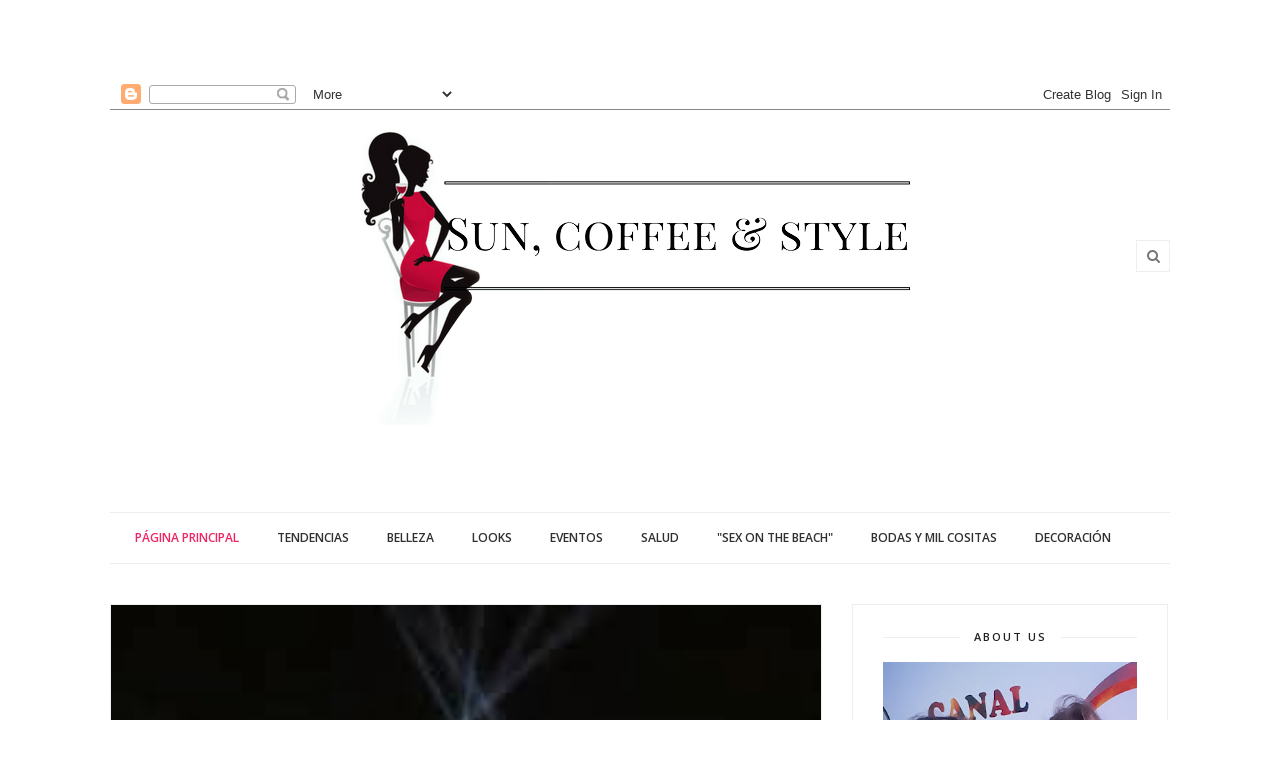

--- FILE ---
content_type: text/javascript; charset=UTF-8
request_url: https://suncoffeeandstyle.blogspot.com/feeds/posts/default?max-results=3&orderby=published&alt=json-in-script&callback=showrecentposts2
body_size: 11885
content:
// API callback
showrecentposts2({"version":"1.0","encoding":"UTF-8","feed":{"xmlns":"http://www.w3.org/2005/Atom","xmlns$openSearch":"http://a9.com/-/spec/opensearchrss/1.0/","xmlns$blogger":"http://schemas.google.com/blogger/2008","xmlns$georss":"http://www.georss.org/georss","xmlns$gd":"http://schemas.google.com/g/2005","xmlns$thr":"http://purl.org/syndication/thread/1.0","id":{"$t":"tag:blogger.com,1999:blog-3620153434477669759"},"updated":{"$t":"2025-10-30T19:57:48.496+01:00"},"category":[{"term":"looks"},{"term":"look"},{"term":"tendencias"},{"term":"outfit"},{"term":"Moda"},{"term":"verano"},{"term":"tendencia"},{"term":"Eventos"},{"term":"Zara"},{"term":"2015"},{"term":"Primark"},{"term":"2014"},{"term":"salud"},{"term":"outfits"},{"term":"Belleza"},{"term":"primavera"},{"term":"invierno"},{"term":"quienes somos"},{"term":"otoño"},{"term":"2013"},{"term":"streetstyle"},{"term":"tutorial"},{"term":"De compras..."},{"term":"nuestros looks"},{"term":"2016"},{"term":"maquillaje"},{"term":"Stradivarius"},{"term":"sorteos"},{"term":"nosotras"},{"term":"temático"},{"term":"bloggers"},{"term":"como somos"},{"term":"Navidad"},{"term":"consejos"},{"term":"colaboracion"},{"term":"cosmética"},{"term":"inspiración"},{"term":"kiabi"},{"term":"productos"},{"term":"celebrities"},{"term":"viajes"},{"term":"Mango"},{"term":"temporadaotoñoinvierno2016"},{"term":"tendencias primavera verano 2014"},{"term":"vacaciones"},{"term":"Bodas y mil cositas"},{"term":"Parfois"},{"term":"complementos"},{"term":"temporadaotoñoinvierno2015"},{"term":"piel"},{"term":"selección"},{"term":"temporada"},{"term":"vestido"},{"term":"Navy"},{"term":"Regalos"},{"term":"basicos"},{"term":"Rebajas"},{"term":"estilo de vida saludable"},{"term":"hábitos saludables"},{"term":"jeans"},{"term":"look casual"},{"term":"opinión"},{"term":"tendencias primavera verano 2015"},{"term":"accesorios"},{"term":"recomendaciones"},{"term":"tendencias otoño invierno 2015"},{"term":"#Existimos"},{"term":"Blanco"},{"term":"colores pastel"},{"term":"comida"},{"term":"temporadaprimaveraverano2015"},{"term":"Pull\u0026Bear"},{"term":"kiabi España"},{"term":"negro"},{"term":"rojo"},{"term":"bisutería"},{"term":"blogger"},{"term":"estilo"},{"term":"tips"},{"term":"zapatos"},{"term":"2017"},{"term":"Bershka"},{"term":"cabello"},{"term":"flores"},{"term":"fotografías de la semana"},{"term":"ideas"},{"term":"recomendación"},{"term":"temporadaprimaveraverano2017"},{"term":"Decoración"},{"term":"Mc Crae's"},{"term":"Nochevieja"},{"term":"Perlas de Bisutería"},{"term":"San Valentín"},{"term":"Sex on the beach"},{"term":"beneficios salud"},{"term":"cena"},{"term":"collar"},{"term":"complemento"},{"term":"estampado"},{"term":"fallas"},{"term":"propuestas"},{"term":"2012"},{"term":"Valencia Fashion Week"},{"term":"alfombra Roja"},{"term":"bodas"},{"term":"caprichos de estilo"},{"term":"colores flúor"},{"term":"ejercicio"},{"term":"empresa"},{"term":"encaje"},{"term":"especial navidad"},{"term":"faldas"},{"term":"h\u0026m"},{"term":"lencería"},{"term":"personal"},{"term":"snake print"},{"term":"trucos"},{"term":"Famosas"},{"term":"Lefties"},{"term":"Rollos de colores"},{"term":"Valencia"},{"term":"cuidados"},{"term":"fechas especiales"},{"term":"neon"},{"term":"proxima tendencia"},{"term":"reflexiones"},{"term":"temporadaprimaveraverano2016"},{"term":"tendencia otoño invierno 2015"},{"term":"total look"},{"term":"vestidos"},{"term":"amistad"},{"term":"barroco"},{"term":"botines"},{"term":"casual"},{"term":"collares zara"},{"term":"denim"},{"term":"diseños"},{"term":"evento"},{"term":"felicitación"},{"term":"joyas"},{"term":"primavera verano 2016"},{"term":"print floral"},{"term":"rosa"},{"term":"étnico"},{"term":"Como pez en el agua"},{"term":"DIY"},{"term":"Fashion Week"},{"term":"amor"},{"term":"ansiedad"},{"term":"azul"},{"term":"azul klein"},{"term":"baño"},{"term":"botas"},{"term":"comuniones"},{"term":"concurso"},{"term":"cuero"},{"term":"cuidado facial"},{"term":"gafas de sol"},{"term":"kiabi Valencia"},{"term":"lentejuelas"},{"term":"look militar"},{"term":"look para viajar"},{"term":"lujazo"},{"term":"mi stylo by Cris"},{"term":"nuestras fotos"},{"term":"playa"},{"term":"remedios de la abuela"},{"term":"sol"},{"term":"tendencia amarillo"},{"term":"tendencias otoño invierno 2016"},{"term":"trench"},{"term":"vida"},{"term":"white"},{"term":"Abrigos"},{"term":"Barcelona"},{"term":"Grandes diseñadores"},{"term":"Pepita Pulgarcita"},{"term":"Springfield"},{"term":"Suiteblanco"},{"term":"alimentación"},{"term":"años 90"},{"term":"beach"},{"term":"bienestar"},{"term":"capricho de plata"},{"term":"cremas"},{"term":"cuadros vichy"},{"term":"dieta"},{"term":"emprendedores"},{"term":"estampados"},{"term":"estilismo"},{"term":"fiesta"},{"term":"floral"},{"term":"ideas regalo"},{"term":"invitadas"},{"term":"kimono"},{"term":"look tartan"},{"term":"malta"},{"term":"nuestra experiencia"},{"term":"operación bikini"},{"term":"oscars"},{"term":"pantone"},{"term":"peinados"},{"term":"pura cosmética"},{"term":"rock"},{"term":"tachuelas"},{"term":"tacones"},{"term":"tartan"},{"term":"tendencias primavera verano 2017"},{"term":"tratamientos"},{"term":"viajar"},{"term":"Germaine de capuccini"},{"term":"Mala Mujer"},{"term":"Ohlala bijoux"},{"term":"Strdivarius"},{"term":"acontecimientos"},{"term":"addicted to"},{"term":"argimiro aguilar"},{"term":"bikini"},{"term":"black"},{"term":"black and white"},{"term":"blue"},{"term":"boda romantica"},{"term":"bufamanta"},{"term":"cenas y comidas de empresa de Navidad"},{"term":"chaqueta perfecto"},{"term":"clutch"},{"term":"coleccion capsula"},{"term":"crop top"},{"term":"deporte"},{"term":"deportes"},{"term":"estilo de famosas"},{"term":"estilo propio"},{"term":"estilo romantico"},{"term":"etnico"},{"term":"falda volante"},{"term":"galas"},{"term":"hombre"},{"term":"instagram"},{"term":"labios"},{"term":"lush"},{"term":"masculino"},{"term":"militar"},{"term":"mint"},{"term":"mustang"},{"term":"necklace"},{"term":"noticias"},{"term":"nude"},{"term":"parka"},{"term":"peep toe"},{"term":"peplum"},{"term":"polyvore"},{"term":"rayas"},{"term":"red"},{"term":"reducir estres"},{"term":"relaciones"},{"term":"relajación"},{"term":"remedios naturales"},{"term":"rosa y negro"},{"term":"sexo"},{"term":"sorteo"},{"term":"temporadaotoñoinvierno2017"},{"term":"tendencias 2016"},{"term":"tendencias primavera verano 2016"},{"term":"tienda local"},{"term":"vestido estampado"},{"term":"vestido lencero"},{"term":"vida sana"},{"term":"Bioderma"},{"term":"Boda Julián y Mayte"},{"term":"D.I.Y"},{"term":"Feliz Año Nuevo"},{"term":"Goyas"},{"term":"LBD"},{"term":"Madrid"},{"term":"Majose's"},{"term":"Mary Kay"},{"term":"Mostaza"},{"term":"NATUR DIETBEL"},{"term":"Naranja"},{"term":"Ponte guapa"},{"term":"Sfera"},{"term":"Swarovski"},{"term":"abrigos largos"},{"term":"aliexpress"},{"term":"alta costura"},{"term":"asesoras de imagen"},{"term":"año nuevo"},{"term":"blogs"},{"term":"boda con historia"},{"term":"boda vintage"},{"term":"boho chic"},{"term":"bolsos"},{"term":"burdeos"},{"term":"capas"},{"term":"chicas e-lakokette"},{"term":"cinco segundos"},{"term":"cine"},{"term":"cooperación"},{"term":"cuñas"},{"term":"desfiles"},{"term":"estilo masculino"},{"term":"estreno"},{"term":"evohé accessories"},{"term":"faldas largas"},{"term":"famosos"},{"term":"flúor"},{"term":"gris"},{"term":"hecho a mano"},{"term":"heels"},{"term":"inauguración"},{"term":"inspiracion"},{"term":"just for you"},{"term":"leopard print"},{"term":"look para turistear"},{"term":"look romanticos"},{"term":"love"},{"term":"maletas"},{"term":"maquillaje ojos"},{"term":"marron"},{"term":"menú"},{"term":"nueva colección"},{"term":"oufits"},{"term":"perlas locas"},{"term":"pink"},{"term":"ras complementos"},{"term":"ripped jeans"},{"term":"romantico"},{"term":"serum"},{"term":"showroom"},{"term":"sin animo de lucro"},{"term":"skeyndor"},{"term":"sombreros"},{"term":"suarez"},{"term":"summer"},{"term":"tematicos"},{"term":"tendencias cabello"},{"term":"tocados"},{"term":"toffee"},{"term":"tommy mel's"},{"term":"total white"},{"term":"trenza"},{"term":"turismo"},{"term":"turquesa"},{"term":"té"},{"term":"vaquero"},{"term":"verano 2015"},{"term":"vestido romantico"},{"term":"1 aniversario"},{"term":"Absolut"},{"term":"Alambres y tocados"},{"term":"Angelillos y diablillos"},{"term":"Aramat Dávila"},{"term":"Beguer"},{"term":"Bijou Brigitte"},{"term":"Bioderma Road Show"},{"term":"Bulgaria"},{"term":"Castellón"},{"term":"Colokdo"},{"term":"El ópalo rojo"},{"term":"Fashion Space"},{"term":"Feliz Navidad"},{"term":"Globos de Oro"},{"term":"Glossy box"},{"term":"Guillermo Del Mar"},{"term":"Isadora"},{"term":"Kiabi Sant Boi de Llobregat"},{"term":"MaryPaz"},{"term":"NOW YOU"},{"term":"Origen Bobal"},{"term":"Origen Cosmetics"},{"term":"Oscar"},{"term":"Promod"},{"term":"Sesderma"},{"term":"Tendencia tartán"},{"term":"Tous"},{"term":"Tu Blog Shop"},{"term":"Valencia en fallas"},{"term":"Vanity Fair"},{"term":"abdominales"},{"term":"abrigo de pelo"},{"term":"abrigos de pelos"},{"term":"abrigos de piel"},{"term":"aire retro"},{"term":"amarillo"},{"term":"animal print"},{"term":"antimanchas"},{"term":"apertura"},{"term":"asesoramiento de imagen"},{"term":"autumn"},{"term":"años 70"},{"term":"bailarinas"},{"term":"blazer"},{"term":"boda sun coffee and style"},{"term":"boyfriends"},{"term":"candy"},{"term":"cejas y pestañas"},{"term":"cinturón"},{"term":"color azul klein"},{"term":"color de pelo"},{"term":"contorno de ojos"},{"term":"copias"},{"term":"coral"},{"term":"cosmética natural"},{"term":"descanso"},{"term":"diseñadores"},{"term":"dorado"},{"term":"dulces"},{"term":"e-lakokette"},{"term":"emociones"},{"term":"en la radio"},{"term":"entrevista"},{"term":"esenciales"},{"term":"esmalte"},{"term":"estampado estrella"},{"term":"estilo lady"},{"term":"estres"},{"term":"falda de botones"},{"term":"fondo de armario"},{"term":"gianin shop"},{"term":"grunge"},{"term":"halloween"},{"term":"hogar"},{"term":"imprescindibles"},{"term":"indispensables"},{"term":"infusiones"},{"term":"isabel marant"},{"term":"jabones"},{"term":"juegos olímpicos"},{"term":"jumpsuits"},{"term":"kiehl's"},{"term":"lace"},{"term":"lady"},{"term":"leather"},{"term":"leggins"},{"term":"lifestyle"},{"term":"lista"},{"term":"look hombre"},{"term":"looks invitada"},{"term":"low cost"},{"term":"maleta de vacaciones"},{"term":"maquillaje labios rojos"},{"term":"meditación"},{"term":"menta"},{"term":"minifalda"},{"term":"monos"},{"term":"mundo blogger"},{"term":"musical"},{"term":"navidades"},{"term":"nochebuena"},{"term":"novedades"},{"term":"nutrición"},{"term":"ojos"},{"term":"opinion"},{"term":"oversize"},{"term":"pacific blue"},{"term":"pantalones"},{"term":"pantalones de campana"},{"term":"paris"},{"term":"parkas"},{"term":"pelo"},{"term":"pendientes"},{"term":"perlas"},{"term":"piel grasa"},{"term":"plata"},{"term":"plumíferos"},{"term":"polémica"},{"term":"preferidos"},{"term":"premios"},{"term":"presentación"},{"term":"propósito 2014"},{"term":"ranking"},{"term":"recogido informal"},{"term":"rostro"},{"term":"sandalias"},{"term":"sarah jessica parker"},{"term":"satchel"},{"term":"semana santa"},{"term":"sequin"},{"term":"series"},{"term":"sneakers"},{"term":"solidario"},{"term":"stripes"},{"term":"sudaderas infantiles"},{"term":"tendencia pantalones de campana"},{"term":"tendencia piñas"},{"term":"tendencias 2017"},{"term":"the body shop"},{"term":"thurkanna"},{"term":"topten"},{"term":"travel"},{"term":"trenzas"},{"term":"uñas"},{"term":"vikukus"},{"term":"vintage"},{"term":"zapatillas"},{"term":"100.000"},{"term":"2 aniversario"},{"term":"Alejandro Resta"},{"term":"Alex Vidal"},{"term":"Alex Vidal Couture"},{"term":"Altius"},{"term":"American Cupcakes"},{"term":"Amichi"},{"term":"Anaís Cabezas"},{"term":"Antonio Sangoó"},{"term":"Assaad Awad"},{"term":"Aurelia Gil"},{"term":"BBC"},{"term":"Ballet"},{"term":"Beatriz"},{"term":"Bibian Blue"},{"term":"Bloglovin"},{"term":"Cabotine"},{"term":"Calzados Alida"},{"term":"Carrefour"},{"term":"Casio"},{"term":"Castarnado"},{"term":"Chanel"},{"term":"Chozas Carrascal"},{"term":"Citizen"},{"term":"Clara Alonso"},{"term":"Clínica Doctor Mira"},{"term":"Contra el cancer de mama"},{"term":"Corte de Honor"},{"term":"Delara handmade"},{"term":"Delirios Florales"},{"term":"Du cosmetics"},{"term":"El Rey León"},{"term":"El joyero de Raquel"},{"term":"Emmys"},{"term":"Encarnis Tomero"},{"term":"Erikch Moda"},{"term":"Eva Iszoro"},{"term":"Experiencia GN"},{"term":"FMV"},{"term":"Flormar"},{"term":"Fundación pequeño deseo"},{"term":"GRRMartin"},{"term":"Gabriel Croissier"},{"term":"Gabriel Seguí"},{"term":"Gala Balón de oro"},{"term":"Giulia Garuti"},{"term":"Gourmet Catering \u0026 Espacios"},{"term":"Goyas 2017"},{"term":"Hangisi"},{"term":"Higinio Mateu"},{"term":"Iglesia de Santa Catalina"},{"term":"Ion Fiz"},{"term":"Jabones del edén"},{"term":"Javier y Javier"},{"term":"Jesús Sáez"},{"term":"Joma"},{"term":"Juana Martín"},{"term":"Julia en la orilla"},{"term":"Kissing Room"},{"term":"Koker"},{"term":"La boda de Julián y Mayte"},{"term":"Le parisien nails"},{"term":"LeCarré"},{"term":"Look Navidad"},{"term":"Look Nochebuena"},{"term":"Luna Lluna"},{"term":"M2 Beauté"},{"term":"Magdalena de Suecia"},{"term":"Mango outlet"},{"term":"Mar de colors"},{"term":"María Malo"},{"term":"MasCupon"},{"term":"MasMagazine"},{"term":"Maíz Bistró"},{"term":"Miguel Vizcaíno"},{"term":"Miley Cyrus"},{"term":"Milán"},{"term":"Miquel Suay"},{"term":"Moisés Castañeyra"},{"term":"Moraira"},{"term":"MyFoostas"},{"term":"NY"},{"term":"Nuevo Gran Túria"},{"term":"Okeysi"},{"term":"Pablo Erroz"},{"term":"Pandora"},{"term":"Paniselo"},{"term":"Patricia Adam"},{"term":"Paula Echevarría"},{"term":"Rarha beach"},{"term":"SNAILBAG"},{"term":"SPA"},{"term":"Salones Aqualandia"},{"term":"San Juan del Hospital"},{"term":"Scorpio"},{"term":"Siemprevivas"},{"term":"Sonrisas de Moda"},{"term":"SunCoffee\u0026Style"},{"term":"The Are"},{"term":"The Lens Fashion Show"},{"term":"Vertize Gala"},{"term":"Victoria Secret"},{"term":"XV"},{"term":"YSL"},{"term":"Yves Rocher"},{"term":"Zmbrno"},{"term":"ahumados"},{"term":"alboraya"},{"term":"ananas"},{"term":"anna della russo"},{"term":"anorak"},{"term":"ante"},{"term":"antienvejecimiento"},{"term":"artistas"},{"term":"atardecer"},{"term":"autobronceador"},{"term":"aventuras"},{"term":"aviador"},{"term":"año nuevo chino"},{"term":"años 50"},{"term":"años70"},{"term":"backstage"},{"term":"bailarina"},{"term":"bañadores"},{"term":"bbcream"},{"term":"benefit"},{"term":"biker"},{"term":"bikinis"},{"term":"blogueros del mes"},{"term":"bloguzz"},{"term":"blusa"},{"term":"boda de cine"},{"term":"boda de invierno"},{"term":"boda de otoño"},{"term":"boda floral"},{"term":"boda otoñal"},{"term":"boda real"},{"term":"boda romántica"},{"term":"bodas rusticas"},{"term":"boho"},{"term":"bolso cruzado"},{"term":"bolso de mano"},{"term":"botas de montaña"},{"term":"brown"},{"term":"brujas"},{"term":"burgundy"},{"term":"burriana"},{"term":"café"},{"term":"calabazas"},{"term":"calor"},{"term":"caloret"},{"term":"camar cosmetics"},{"term":"cambios"},{"term":"camisa"},{"term":"camisa guipur"},{"term":"camisetas"},{"term":"camisetas con mensaje"},{"term":"campanadas 2016"},{"term":"campestre"},{"term":"canción de hielo y fuego"},{"term":"canones sociales"},{"term":"capazo"},{"term":"caprichos de plata"},{"term":"casa"},{"term":"casa rural"},{"term":"castellon"},{"term":"cat-eye"},{"term":"catrice"},{"term":"cazadora pastel"},{"term":"celebraciones"},{"term":"celos"},{"term":"cena romántica"},{"term":"cenas"},{"term":"chaqueta perfecta"},{"term":"chaqueta rosa"},{"term":"chaquetones"},{"term":"chelsea boots"},{"term":"chiara ferragni"},{"term":"cinefilo"},{"term":"clon"},{"term":"clones"},{"term":"cobre"},{"term":"colaboraciones"},{"term":"colección"},{"term":"colegio de abogados"},{"term":"color del año"},{"term":"colores"},{"term":"complejos"},{"term":"comunica2"},{"term":"comuniones 2016"},{"term":"conjunto"},{"term":"consejos contra el calor"},{"term":"consejos para las Rebajas"},{"term":"converse"},{"term":"corte bob"},{"term":"corte midi"},{"term":"corte pixie"},{"term":"cortes de pelo"},{"term":"cosido por mama"},{"term":"crepúsculo"},{"term":"croissants"},{"term":"cronica"},{"term":"cross"},{"term":"crónica"},{"term":"crónicas de boda"},{"term":"cuadros"},{"term":"cumpleaños"},{"term":"deco"},{"term":"delgadez"},{"term":"dentalDoctors"},{"term":"detalles"},{"term":"dia de la madre"},{"term":"disfraces"},{"term":"disfrutar"},{"term":"dolor de garganta"},{"term":"dress"},{"term":"educacion"},{"term":"el hombre de negro"},{"term":"el look del novio"},{"term":"elakokette"},{"term":"empleo"},{"term":"emugel hidronutritivo"},{"term":"en directo"},{"term":"equipación olimpica 2016"},{"term":"escapadas"},{"term":"espardeñas"},{"term":"estampado etnico"},{"term":"estilo british"},{"term":"estilo de vida"},{"term":"estilo frances"},{"term":"estilo vintage"},{"term":"estudio"},{"term":"estética vintage"},{"term":"etnia cosmetics"},{"term":"evolución"},{"term":"existimos"},{"term":"extension de pestañas"},{"term":"eyeliner"},{"term":"falda lencera"},{"term":"falda midi"},{"term":"faldas joya"},{"term":"fashion"},{"term":"fashion code"},{"term":"femenidad"},{"term":"feminidad"},{"term":"feminismo y machismo"},{"term":"fiestas"},{"term":"firmas"},{"term":"flecos"},{"term":"flequillo"},{"term":"floraqueen"},{"term":"formal"},{"term":"foulard de flores"},{"term":"frikifalleras"},{"term":"frutas"},{"term":"fucsia"},{"term":"funda de ipad"},{"term":"fur"},{"term":"gafas espejo"},{"term":"garnier"},{"term":"gimnasio"},{"term":"glamour"},{"term":"gorro con borla"},{"term":"gremio sastres y modistas CV"},{"term":"happy new year"},{"term":"haul"},{"term":"hecho por mama"},{"term":"hialucic"},{"term":"hippie look"},{"term":"holidays"},{"term":"horma"},{"term":"ideas maquillaje"},{"term":"indumentaria regional valenciana"},{"term":"infantil"},{"term":"informal"},{"term":"inspiracion boda de cine"},{"term":"inspiración boda de otoño"},{"term":"invitados"},{"term":"isla marina"},{"term":"juego de tronos"},{"term":"jumpsuit"},{"term":"la Cartuja de Ara Christi"},{"term":"la boda de Ángela y Juan"},{"term":"la cueva de Melanie"},{"term":"lace up"},{"term":"lazos"},{"term":"le touche éclat"},{"term":"leo"},{"term":"limpieza facial"},{"term":"lista de deseos"},{"term":"llave"},{"term":"lobo"},{"term":"londres"},{"term":"long dress"},{"term":"look de invitada"},{"term":"look de novia"},{"term":"look masculino"},{"term":"look verde militar"},{"term":"lucia novias"},{"term":"lugares con encanto"},{"term":"make up"},{"term":"makeup"},{"term":"man"},{"term":"maquillaje coral"},{"term":"maquillaje natural"},{"term":"maquillaje tonos tierra"},{"term":"marcas"},{"term":"marsala"},{"term":"marta parra estilista"},{"term":"maxi falda"},{"term":"maxi-jersey"},{"term":"maxi-vestido"},{"term":"medias de rejilla"},{"term":"metal"},{"term":"metalizado"},{"term":"mickey"},{"term":"mikey"},{"term":"minimalismo"},{"term":"minimalista"},{"term":"mistylobycris"},{"term":"mochila"},{"term":"moda masculina"},{"term":"mom jeans"},{"term":"mono vaquero"},{"term":"mujer"},{"term":"mujeres reales"},{"term":"mulberry"},{"term":"nails"},{"term":"new in"},{"term":"niñas"},{"term":"niños"},{"term":"noche"},{"term":"nos cuidamos"},{"term":"nos encanta"},{"term":"noventa"},{"term":"novias"},{"term":"novio"},{"term":"novios"},{"term":"nuestra opinion"},{"term":"nuestros chicos"},{"term":"nuevas metas"},{"term":"nuevo"},{"term":"ofertas"},{"term":"off shoulder"},{"term":"ojos relajados"},{"term":"olimpiadas 2016"},{"term":"operación boda Mayte"},{"term":"operación skinny tan"},{"term":"optimismo"},{"term":"oriental"},{"term":"oscars 2017"},{"term":"otto design"},{"term":"paillettes"},{"term":"paisajes"},{"term":"pareja"},{"term":"pascua"},{"term":"pasión"},{"term":"pearls"},{"term":"pedrería"},{"term":"pelo corto"},{"term":"perfección"},{"term":"personal shopper"},{"term":"petites creations"},{"term":"piel seca"},{"term":"piezas únicas"},{"term":"pinterest"},{"term":"pintura"},{"term":"plagios"},{"term":"plumas"},{"term":"pompones"},{"term":"ponchos"},{"term":"portadocumentos"},{"term":"post-navidades"},{"term":"postureo"},{"term":"preppy"},{"term":"preselección"},{"term":"print infantil"},{"term":"produc"},{"term":"promociones"},{"term":"propósito 2015"},{"term":"propósitos 2016"},{"term":"propósitos año nuevo"},{"term":"puente"},{"term":"puja al castell"},{"term":"pulseras"},{"term":"punto"},{"term":"purexpert"},{"term":"purpurina"},{"term":"ras"},{"term":"rayban"},{"term":"recetas"},{"term":"red carpet"},{"term":"redes sociales"},{"term":"redondas"},{"term":"rendimiento acadeémico"},{"term":"restaurantes"},{"term":"resultados"},{"term":"revistas"},{"term":"rimmel london"},{"term":"rocker"},{"term":"romwe"},{"term":"romántico"},{"term":"rosa cuarzo"},{"term":"rosana molto"},{"term":"rustico"},{"term":"rutina"},{"term":"salud bucodental"},{"term":"san francisco"},{"term":"san valentín 2017"},{"term":"sandalias joya"},{"term":"se acerca el invierno"},{"term":"serenity"},{"term":"sex and the city"},{"term":"sexy"},{"term":"shorts"},{"term":"silver"},{"term":"skinny tan"},{"term":"snoopy"},{"term":"sport"},{"term":"sport chic"},{"term":"sport glam"},{"term":"sport. zapatillas"},{"term":"star soul"},{"term":"steve madden"},{"term":"stilettos"},{"term":"studs"},{"term":"surfer"},{"term":"tendencia etnica"},{"term":"tendencia floral"},{"term":"tendencia lady"},{"term":"tendencia pájaros"},{"term":"tendencias corte de pelo"},{"term":"tendencias de maquillaje"},{"term":"tendencias otoño invierno 2016-17"},{"term":"tendencias peinado"},{"term":"tendencias. moda"},{"term":"terciopelo"},{"term":"terrazas y jardínes"},{"term":"terror"},{"term":"teruel"},{"term":"the blog shop"},{"term":"tienda online"},{"term":"tips rebajas"},{"term":"transparencias"},{"term":"turbantes"},{"term":"tweed"},{"term":"uncordonparatusgafas"},{"term":"unrinconmuycuco"},{"term":"valentinos"},{"term":"velvet"},{"term":"verde cipres"},{"term":"verde esmeralda"},{"term":"vestido de punto"},{"term":"vestido largo"},{"term":"vida saludable"},{"term":"video"},{"term":"viento"},{"term":"volantes"},{"term":"vuelta a la rutina"},{"term":"wapacometics"},{"term":"winter"},{"term":"wish list"},{"term":"wynsh"},{"term":"youtube"},{"term":"zona T"}],"title":{"type":"text","$t":"Sun, Coffee and Style"},"subtitle":{"type":"html","$t":""},"link":[{"rel":"http://schemas.google.com/g/2005#feed","type":"application/atom+xml","href":"https:\/\/suncoffeeandstyle.blogspot.com\/feeds\/posts\/default"},{"rel":"self","type":"application/atom+xml","href":"https:\/\/www.blogger.com\/feeds\/3620153434477669759\/posts\/default?alt=json-in-script\u0026max-results=3\u0026orderby=published"},{"rel":"alternate","type":"text/html","href":"https:\/\/suncoffeeandstyle.blogspot.com\/"},{"rel":"hub","href":"http://pubsubhubbub.appspot.com/"},{"rel":"next","type":"application/atom+xml","href":"https:\/\/www.blogger.com\/feeds\/3620153434477669759\/posts\/default?alt=json-in-script\u0026start-index=4\u0026max-results=3\u0026orderby=published"}],"author":[{"name":{"$t":"Anonymous"},"uri":{"$t":"http:\/\/www.blogger.com\/profile\/11204323803090346287"},"email":{"$t":"noreply@blogger.com"},"gd$image":{"rel":"http://schemas.google.com/g/2005#thumbnail","width":"16","height":"16","src":"https:\/\/img1.blogblog.com\/img\/b16-rounded.gif"}}],"generator":{"version":"7.00","uri":"http://www.blogger.com","$t":"Blogger"},"openSearch$totalResults":{"$t":"825"},"openSearch$startIndex":{"$t":"1"},"openSearch$itemsPerPage":{"$t":"3"},"entry":[{"id":{"$t":"tag:blogger.com,1999:blog-3620153434477669759.post-7218287865036887926"},"published":{"$t":"2017-08-22T11:39:00.000+02:00"},"updated":{"$t":"2017-08-22T11:39:15.308+02:00"},"category":[{"scheme":"http://www.blogger.com/atom/ns#","term":"looks"},{"scheme":"http://www.blogger.com/atom/ns#","term":"minifalda"},{"scheme":"http://www.blogger.com/atom/ns#","term":"streetstyle"},{"scheme":"http://www.blogger.com/atom/ns#","term":"stripes"}],"title":{"type":"text","$t":"Mini denim"},"content":{"type":"html","$t":"\u003Cdiv class=\"separator\" style=\"clear: both; text-align: center;\"\u003E\n\u003Ca href=\"https:\/\/blogger.googleusercontent.com\/img\/b\/R29vZ2xl\/AVvXsEh0gvJC0Y9kYOGsEHtO1wfyJh6hf8I6McLpyablWgBuXedtBgMyA5VLGfecZJoUB6p6lyYBk-lBX1AWdTOH8cnFphoFQZmac3Rgh1vIRdML3bT_ZMKfGA_r5leI4jD35IDOjYyifktdFzU\/s1600\/blogger+look.jpg\" imageanchor=\"1\" style=\"margin-left: 1em; margin-right: 1em;\"\u003E\u003Cimg border=\"0\" data-original-height=\"1152\" data-original-width=\"768\" height=\"640\" src=\"https:\/\/blogger.googleusercontent.com\/img\/b\/R29vZ2xl\/AVvXsEh0gvJC0Y9kYOGsEHtO1wfyJh6hf8I6McLpyablWgBuXedtBgMyA5VLGfecZJoUB6p6lyYBk-lBX1AWdTOH8cnFphoFQZmac3Rgh1vIRdML3bT_ZMKfGA_r5leI4jD35IDOjYyifktdFzU\/s640\/blogger+look.jpg\" width=\"426\" \/\u003E\u003C\/a\u003E\u003C\/div\u003E\n\u003Cdiv style=\"text-align: justify;\"\u003E\n\u003Cbr \/\u003E\u003C\/div\u003E\n\u003Cdiv style=\"text-align: justify;\"\u003E\n\u003Cbr \/\u003E\u003C\/div\u003E\n\u003Cdiv style=\"text-align: justify;\"\u003E\nHola a todos!!!\u003C\/div\u003E\n\u003Cdiv style=\"text-align: justify;\"\u003E\n\u003Cbr \/\u003E\u003C\/div\u003E\n\u003Cdiv style=\"text-align: justify;\"\u003E\nSi os digo que voy hasta el cuello, es prácticamente literal!!! No tengo tiempo de nada, me paso el día corriendo de un lado a otro... en fin, pero lo que se hace con alegría, no pica (o algo así era). Así que últimamente ha sido Marisa quien se ha ocupado de mantener esto actualizado (ojo porque ella también lleva lo suyo con el estrés jajajajaja).\u0026nbsp;\u003C\/div\u003E\n\u003Cdiv style=\"text-align: justify;\"\u003E\n\u003Cbr \/\u003E\u003C\/div\u003E\n\u003Cdiv style=\"text-align: justify;\"\u003E\nEn fin, que aun estresadas intentamos sacar tiempo para el blog, aunque sea un poco... Y hoy quería enseñaros un look que me encanta para las tardes de verano: la minifalda vaquera y la camisa de rayas. Ojo porque la falda es de cuando tenía... quince añooooooooos!!! Casi nada!!!! Y me la sigo poniendo🙌\u003C\/div\u003E\n\u003Cdiv style=\"text-align: justify;\"\u003E\n\u003Cbr \/\u003E\u003C\/div\u003E\n\u003Cdiv style=\"text-align: justify;\"\u003E\nMe parece que combinan de maravilla, y para darle un punto todavía más casual al look, nada mejor que añadirle unas zapatillas de esparto. Estas no sé ni de dónde son, las tenía por casa de una boda, así que, a aprovechar lo que tenemos!!!\u003C\/div\u003E\n\u003Cdiv class=\"separator\" style=\"clear: both; text-align: center;\"\u003E\n\u003Cbr \/\u003E\u003C\/div\u003E\n\u003Cdiv style=\"text-align: justify;\"\u003E\n\u003Cbr \/\u003E\u003C\/div\u003E\n\u003Cdiv style=\"text-align: center;\"\u003E\nCamisa: Stradivarius\u003C\/div\u003E\n\u003Cdiv style=\"text-align: center;\"\u003E\nFalda: Bershka\u003C\/div\u003E\n\u003Cdiv style=\"text-align: center;\"\u003E\nBolso: Parfois\u003C\/div\u003E\n\u003Cdiv style=\"text-align: center;\"\u003E\n\u003Cbr \/\u003E\u003C\/div\u003E\n\u003Cdiv class=\"separator\" style=\"clear: both; text-align: center;\"\u003E\n\u003Ca href=\"https:\/\/blogger.googleusercontent.com\/img\/b\/R29vZ2xl\/AVvXsEhXwHJSNx_E6jDkkXnaWxQccoA7f-XB17xnvaBFNzA0UJ8eABSzxPn1R_BHBxUQbEywVIexLg2ksCjcLNECwea4Kpok2EvKuWxxP8wrsw6zRIvcp_IJm0vXfblqcYYtei9K054DFjSFSdQ\/s1600\/mini+vaquera.jpg\" imageanchor=\"1\" style=\"margin-left: 1em; margin-right: 1em;\"\u003E\u003Cimg border=\"0\" data-original-height=\"1152\" data-original-width=\"768\" height=\"640\" src=\"https:\/\/blogger.googleusercontent.com\/img\/b\/R29vZ2xl\/AVvXsEhXwHJSNx_E6jDkkXnaWxQccoA7f-XB17xnvaBFNzA0UJ8eABSzxPn1R_BHBxUQbEywVIexLg2ksCjcLNECwea4Kpok2EvKuWxxP8wrsw6zRIvcp_IJm0vXfblqcYYtei9K054DFjSFSdQ\/s640\/mini+vaquera.jpg\" width=\"426\" \/\u003E\u003C\/a\u003E\u003C\/div\u003E\n\u003Cbr \/\u003E\n\u003Cdiv class=\"separator\" style=\"clear: both; text-align: center;\"\u003E\n\u003Ca href=\"https:\/\/blogger.googleusercontent.com\/img\/b\/R29vZ2xl\/AVvXsEjo51qxp767Dy_2oa-4mxKfxcRrJyPVuZCGUCOEXmXvvyb_bEPZU1ig4A1Mw1OaA9cjKkkHsT7PKvJrsisqYLti773UMDimH_Xg322LWBjfBzLVmCG6Uypt5oWyfWK0cZvfNpSOgRNlpro\/s1600\/look+minifalda+denim.jpg\" imageanchor=\"1\" style=\"margin-left: 1em; margin-right: 1em;\"\u003E\u003Cimg border=\"0\" data-original-height=\"1152\" data-original-width=\"768\" height=\"640\" src=\"https:\/\/blogger.googleusercontent.com\/img\/b\/R29vZ2xl\/AVvXsEjo51qxp767Dy_2oa-4mxKfxcRrJyPVuZCGUCOEXmXvvyb_bEPZU1ig4A1Mw1OaA9cjKkkHsT7PKvJrsisqYLti773UMDimH_Xg322LWBjfBzLVmCG6Uypt5oWyfWK0cZvfNpSOgRNlpro\/s640\/look+minifalda+denim.jpg\" width=\"426\" \/\u003E\u003C\/a\u003E\u003C\/div\u003E\n\u003Cbr \/\u003E\n\u003Cdiv class=\"separator\" style=\"clear: both; text-align: center;\"\u003E\n\u003Ca href=\"https:\/\/blogger.googleusercontent.com\/img\/b\/R29vZ2xl\/AVvXsEgL3a-JVSiTdmaaQJT8yAW3XpZRyxFiziSSj0DefxPosOnPIQxWioIT_MhbXj7t3BquvSSiTbYXaRqvHgXHeWe8veAxNJLrkqDeHwo4mGZ6rndNM9LTru0GCcmSsQuyVqFnCbOm-lSYHcg\/s1600\/minifalda+denim.jpg\" imageanchor=\"1\" style=\"margin-left: 1em; margin-right: 1em;\"\u003E\u003Cimg border=\"0\" data-original-height=\"1152\" data-original-width=\"768\" height=\"640\" src=\"https:\/\/blogger.googleusercontent.com\/img\/b\/R29vZ2xl\/AVvXsEgL3a-JVSiTdmaaQJT8yAW3XpZRyxFiziSSj0DefxPosOnPIQxWioIT_MhbXj7t3BquvSSiTbYXaRqvHgXHeWe8veAxNJLrkqDeHwo4mGZ6rndNM9LTru0GCcmSsQuyVqFnCbOm-lSYHcg\/s640\/minifalda+denim.jpg\" width=\"426\" \/\u003E\u003C\/a\u003E\u003C\/div\u003E\n\u003Cbr \/\u003E\n\u003Cdiv class=\"separator\" style=\"clear: both; text-align: center;\"\u003E\n\u003Ca href=\"https:\/\/blogger.googleusercontent.com\/img\/b\/R29vZ2xl\/AVvXsEhaTGLUdkIw3tLOk-QS1ERRujiLmL6roa_cSg95qmFFxgfXmUW8mSS7jXx-HM0NQKTgZ6BK5JDxhYLYlGdP7XjCPG4ZG6jz6prfRdmJHzDNLM4Zx3CzSxpfR4FtabRLxBO4SuLYXa7tKP8\/s1600\/look+minifalda+vaquera.jpg\" imageanchor=\"1\" style=\"margin-left: 1em; margin-right: 1em;\"\u003E\u003Cimg border=\"0\" data-original-height=\"1152\" data-original-width=\"768\" height=\"640\" src=\"https:\/\/blogger.googleusercontent.com\/img\/b\/R29vZ2xl\/AVvXsEhaTGLUdkIw3tLOk-QS1ERRujiLmL6roa_cSg95qmFFxgfXmUW8mSS7jXx-HM0NQKTgZ6BK5JDxhYLYlGdP7XjCPG4ZG6jz6prfRdmJHzDNLM4Zx3CzSxpfR4FtabRLxBO4SuLYXa7tKP8\/s640\/look+minifalda+vaquera.jpg\" width=\"426\" \/\u003E\u003C\/a\u003E\u003C\/div\u003E\n\u003Cdiv class=\"separator\" style=\"clear: both; text-align: center;\"\u003E\n\u003Cbr \/\u003E\u003C\/div\u003E\n\u003Cdiv class=\"separator\" style=\"clear: both; text-align: center;\"\u003E\n\u003Cbr \/\u003E\u003C\/div\u003E\n\u003Cdiv class=\"separator\" style=\"clear: both; text-align: center;\"\u003E\n\u003Cb\u003E¿Qué os ha parecido el look? ¿Sois fans de las minis? ¿Tenéis alguna prenda que uséis después de muuuuucho tiempo?\u003C\/b\u003E\u003C\/div\u003E\n\u003Cdiv style=\"text-align: center;\"\u003E\n\u003Cbr \/\u003E\u003C\/div\u003E\n"},"link":[{"rel":"replies","type":"application/atom+xml","href":"https:\/\/suncoffeeandstyle.blogspot.com\/feeds\/7218287865036887926\/comments\/default","title":"Enviar comentarios"},{"rel":"replies","type":"text/html","href":"https:\/\/suncoffeeandstyle.blogspot.com\/2017\/08\/mini-denim.html#comment-form","title":"0 comentarios"},{"rel":"edit","type":"application/atom+xml","href":"https:\/\/www.blogger.com\/feeds\/3620153434477669759\/posts\/default\/7218287865036887926"},{"rel":"self","type":"application/atom+xml","href":"https:\/\/www.blogger.com\/feeds\/3620153434477669759\/posts\/default\/7218287865036887926"},{"rel":"alternate","type":"text/html","href":"https:\/\/suncoffeeandstyle.blogspot.com\/2017\/08\/mini-denim.html","title":"Mini denim"}],"author":[{"name":{"$t":"Anonymous"},"uri":{"$t":"http:\/\/www.blogger.com\/profile\/17175605118810610370"},"email":{"$t":"noreply@blogger.com"},"gd$image":{"rel":"http://schemas.google.com/g/2005#thumbnail","width":"16","height":"16","src":"https:\/\/img1.blogblog.com\/img\/b16-rounded.gif"}}],"media$thumbnail":{"xmlns$media":"http://search.yahoo.com/mrss/","url":"https:\/\/blogger.googleusercontent.com\/img\/b\/R29vZ2xl\/AVvXsEh0gvJC0Y9kYOGsEHtO1wfyJh6hf8I6McLpyablWgBuXedtBgMyA5VLGfecZJoUB6p6lyYBk-lBX1AWdTOH8cnFphoFQZmac3Rgh1vIRdML3bT_ZMKfGA_r5leI4jD35IDOjYyifktdFzU\/s72-c\/blogger+look.jpg","height":"72","width":"72"},"thr$total":{"$t":"0"}},{"id":{"$t":"tag:blogger.com,1999:blog-3620153434477669759.post-5330617804826480368"},"published":{"$t":"2017-07-11T17:18:00.001+02:00"},"updated":{"$t":"2017-07-11T17:18:25.634+02:00"},"category":[{"scheme":"http://www.blogger.com/atom/ns#","term":"2017"},{"scheme":"http://www.blogger.com/atom/ns#","term":"looks invitada"},{"scheme":"http://www.blogger.com/atom/ns#","term":"nuestros looks"},{"scheme":"http://www.blogger.com/atom/ns#","term":"outfit"},{"scheme":"http://www.blogger.com/atom/ns#","term":"romwe"},{"scheme":"http://www.blogger.com/atom/ns#","term":"temporadaprimaveraverano2017"}],"title":{"type":"text","$t":"ROMANTICA"},"content":{"type":"html","$t":"\u003Cdiv dir=\"ltr\" style=\"text-align: left;\" trbidi=\"on\"\u003E\nHola Bellezas!!\u003Cbr \/\u003E\n\u003Cbr \/\u003E\nAquí lleva nuevo post especial \u003Cb\u003E\u003Cspan style=\"font-size: large;\"\u003Elook \u003C\/span\u003E\u003C\/b\u003Emomentos especiales para este verano. No se si os habréis dado cuenta, pero las\u003Cb\u003E\u003Cspan style=\"font-size: large;\"\u003E mangas de farol \u003C\/span\u003E\u003C\/b\u003Eestán muy de moda, y este tipo de vestidos con bordados más aún, ademas quedan ideales para una salida especial por la noche o para una entrevista de trabajo. El \u003Cb\u003E\u003Cspan style=\"font-size: large;\"\u003Evestido es de ROMWE\u003C\/span\u003E\u003C\/b\u003E y es precioso en su sencillez.\u003Cbr \/\u003E\n\u003Cbr \/\u003E\n\u003Cdiv class=\"separator\" style=\"clear: both; text-align: center;\"\u003E\n\u003C\/div\u003E\n\u003Cbr \/\u003E\n\u003Ctable align=\"center\" cellpadding=\"0\" cellspacing=\"0\" class=\"tr-caption-container\" style=\"margin-left: auto; margin-right: auto; text-align: center;\"\u003E\u003Ctbody\u003E\n\u003Ctr\u003E\u003Ctd style=\"text-align: center;\"\u003E\u003Ca href=\"https:\/\/blogger.googleusercontent.com\/img\/b\/R29vZ2xl\/AVvXsEi4kv-biORdf6ivrDybw1n9DBffpx56VmJYqUCCBq5fQOOfXiyt6tYAY10QsgLIl1O9NsYf-1W4ZWLS4XB-vpdleelSuX7bPf_butXEueOxP63TLiD_HO0e_YsdYJOUYbhDeE7T5xN3Z8ZN\/s1600\/vestidoblanco.JPG\" imageanchor=\"1\" style=\"margin-left: auto; margin-right: auto;\"\u003E\u003Cimg border=\"0\" data-original-height=\"1600\" data-original-width=\"1003\" height=\"640\" src=\"https:\/\/blogger.googleusercontent.com\/img\/b\/R29vZ2xl\/AVvXsEi4kv-biORdf6ivrDybw1n9DBffpx56VmJYqUCCBq5fQOOfXiyt6tYAY10QsgLIl1O9NsYf-1W4ZWLS4XB-vpdleelSuX7bPf_butXEueOxP63TLiD_HO0e_YsdYJOUYbhDeE7T5xN3Z8ZN\/s640\/vestidoblanco.JPG\" width=\"400\" \/\u003E\u003C\/a\u003E\u003C\/td\u003E\u003C\/tr\u003E\n\u003Ctr\u003E\u003Ctd class=\"tr-caption\" style=\"text-align: center;\"\u003E\u003Cb\u003EVESTIDO BLANCO\u003C\/b\u003E\u003C\/td\u003E\u003C\/tr\u003E\n\u003C\/tbody\u003E\u003C\/table\u003E\n\u003Cbr \/\u003E\n\u003Ctable align=\"center\" cellpadding=\"0\" cellspacing=\"0\" class=\"tr-caption-container\" style=\"margin-left: auto; margin-right: auto; text-align: center;\"\u003E\u003Ctbody\u003E\n\u003Ctr\u003E\u003Ctd style=\"text-align: center;\"\u003E\u003Ca href=\"https:\/\/blogger.googleusercontent.com\/img\/b\/R29vZ2xl\/AVvXsEjTyjmNdqSGqptDCrYOxLceVFKGfQUcaDqS5NyDNyhyPkhcHVUXZH6woezlWQW2tvtAyYZJx6IOY_gvpJe_-i7sLwTPz5hcq21iMFhDt7Xn4tAi0ngsqTC3no87q26L6m0hvRxKIM6sUxvU\/s1600\/vestidoblanco3.JPG\" imageanchor=\"1\" style=\"margin-left: auto; margin-right: auto;\"\u003E\u003Cimg border=\"0\" data-original-height=\"1600\" data-original-width=\"982\" height=\"640\" src=\"https:\/\/blogger.googleusercontent.com\/img\/b\/R29vZ2xl\/AVvXsEjTyjmNdqSGqptDCrYOxLceVFKGfQUcaDqS5NyDNyhyPkhcHVUXZH6woezlWQW2tvtAyYZJx6IOY_gvpJe_-i7sLwTPz5hcq21iMFhDt7Xn4tAi0ngsqTC3no87q26L6m0hvRxKIM6sUxvU\/s640\/vestidoblanco3.JPG\" width=\"390\" \/\u003E\u003C\/a\u003E\u003C\/td\u003E\u003C\/tr\u003E\n\u003Ctr\u003E\u003Ctd class=\"tr-caption\" style=\"text-align: center;\"\u003E\u003Ctable align=\"center\" cellpadding=\"0\" cellspacing=\"0\" class=\"tr-caption-container\" style=\"margin-left: auto; margin-right: auto; text-align: center;\"\u003E\u003Ctbody\u003E\n\u003Ctr\u003E\u003Ctd class=\"tr-caption\" style=\"font-size: 12.8px;\"\u003E\u003Cb\u003EVESTIDO BLANCO\u003C\/b\u003E\u003C\/td\u003E\u003C\/tr\u003E\n\u003C\/tbody\u003E\u003C\/table\u003E\n\u003C\/td\u003E\u003C\/tr\u003E\n\u003C\/tbody\u003E\u003C\/table\u003E\n\u003Cbr \/\u003E\n\u003Ctable align=\"center\" cellpadding=\"0\" cellspacing=\"0\" class=\"tr-caption-container\" style=\"margin-left: auto; margin-right: auto; text-align: center;\"\u003E\u003Ctbody\u003E\n\u003Ctr\u003E\u003Ctd style=\"text-align: center;\"\u003E\u003Ca href=\"https:\/\/blogger.googleusercontent.com\/img\/b\/R29vZ2xl\/AVvXsEhuk30jEGwDRn9kmSsERLIFghdjySVJlVNvYAD96gm327fOoPG2BcIqxNv6ngNhFVx-pDGjGAiCIlqUvjj9aFc9vR5b6mZCZuWA0wUthykQe4KMq1HTcBkJcBjwRmd3e9ywMpJnPiL56kLs\/s1600\/vestidoblanco2.JPG\" imageanchor=\"1\" style=\"margin-left: auto; margin-right: auto;\"\u003E\u003Cimg border=\"0\" data-original-height=\"1600\" data-original-width=\"993\" height=\"640\" src=\"https:\/\/blogger.googleusercontent.com\/img\/b\/R29vZ2xl\/AVvXsEhuk30jEGwDRn9kmSsERLIFghdjySVJlVNvYAD96gm327fOoPG2BcIqxNv6ngNhFVx-pDGjGAiCIlqUvjj9aFc9vR5b6mZCZuWA0wUthykQe4KMq1HTcBkJcBjwRmd3e9ywMpJnPiL56kLs\/s640\/vestidoblanco2.JPG\" width=\"392\" \/\u003E\u003C\/a\u003E\u003C\/td\u003E\u003C\/tr\u003E\n\u003Ctr\u003E\u003Ctd class=\"tr-caption\" style=\"text-align: center;\"\u003E\u003Ctable align=\"center\" cellpadding=\"0\" cellspacing=\"0\" class=\"tr-caption-container\" style=\"margin-left: auto; margin-right: auto; text-align: center;\"\u003E\u003Ctbody\u003E\n\u003Ctr\u003E\u003Ctd class=\"tr-caption\" style=\"font-size: 12.8px;\"\u003E\u003Cb\u003EVESTIDO BLANCO\u003C\/b\u003E\u003C\/td\u003E\u003C\/tr\u003E\n\u003C\/tbody\u003E\u003C\/table\u003E\n\u003C\/td\u003E\u003C\/tr\u003E\n\u003C\/tbody\u003E\u003C\/table\u003E\n\u003Cbr \/\u003E\n\u003Ctable align=\"center\" cellpadding=\"0\" cellspacing=\"0\" class=\"tr-caption-container\" style=\"margin-left: auto; margin-right: auto; text-align: center;\"\u003E\u003Ctbody\u003E\n\u003Ctr\u003E\u003Ctd style=\"text-align: center;\"\u003E\u003Ca href=\"https:\/\/blogger.googleusercontent.com\/img\/b\/R29vZ2xl\/AVvXsEgmfgmTCm3aeiTQ9TfZjNDyE4bp4BeB9hP9HrLuBEe5Gh5skqEactitx5xFSXBJZ00g1DbJDkRTiuGUX9HeY-3lJHSEqf3hxVp976MOqap524MM_61M516D-a65eMQLNgyooOlmCHznU9yl\/s1600\/vestidoblanco6.JPG\" imageanchor=\"1\" style=\"margin-left: auto; margin-right: auto;\"\u003E\u003Cimg border=\"0\" data-original-height=\"1067\" data-original-width=\"1600\" height=\"426\" src=\"https:\/\/blogger.googleusercontent.com\/img\/b\/R29vZ2xl\/AVvXsEgmfgmTCm3aeiTQ9TfZjNDyE4bp4BeB9hP9HrLuBEe5Gh5skqEactitx5xFSXBJZ00g1DbJDkRTiuGUX9HeY-3lJHSEqf3hxVp976MOqap524MM_61M516D-a65eMQLNgyooOlmCHznU9yl\/s640\/vestidoblanco6.JPG\" width=\"640\" \/\u003E\u003C\/a\u003E\u003C\/td\u003E\u003C\/tr\u003E\n\u003Ctr\u003E\u003Ctd class=\"tr-caption\" style=\"text-align: center;\"\u003E\u003Ctable align=\"center\" cellpadding=\"0\" cellspacing=\"0\" class=\"tr-caption-container\" style=\"margin-left: auto; margin-right: auto; text-align: center;\"\u003E\u003Ctbody\u003E\n\u003Ctr\u003E\u003Ctd class=\"tr-caption\" style=\"font-size: 12.8px;\"\u003E\u003Cb\u003EVESTIDO BLANCO\u003C\/b\u003E\u003C\/td\u003E\u003C\/tr\u003E\n\u003C\/tbody\u003E\u003C\/table\u003E\n\u003C\/td\u003E\u003C\/tr\u003E\n\u003C\/tbody\u003E\u003C\/table\u003E\n\u003Cbr \/\u003E\n\u003Ctable align=\"center\" cellpadding=\"0\" cellspacing=\"0\" class=\"tr-caption-container\" style=\"margin-left: auto; margin-right: auto; text-align: center;\"\u003E\u003Ctbody\u003E\n\u003Ctr\u003E\u003Ctd style=\"text-align: center;\"\u003E\u003Ca href=\"https:\/\/blogger.googleusercontent.com\/img\/b\/R29vZ2xl\/AVvXsEj5OHulHtXPW40cW-KevtR8ObTTuB8ojqiI61jrYlMDw-TFOD003UcTnCv8oPaDO5kkDmb4MFOTVgfGOwhiiR7khwrJ2ulyz5QPQLXRP9YUxB-nCub1Ru2UDbDvdOlNQNTnRjt7J79_D86m\/s1600\/vestidoblanco5.JPG\" imageanchor=\"1\" style=\"margin-left: auto; margin-right: auto;\"\u003E\u003Cimg border=\"0\" data-original-height=\"1600\" data-original-width=\"982\" height=\"640\" src=\"https:\/\/blogger.googleusercontent.com\/img\/b\/R29vZ2xl\/AVvXsEj5OHulHtXPW40cW-KevtR8ObTTuB8ojqiI61jrYlMDw-TFOD003UcTnCv8oPaDO5kkDmb4MFOTVgfGOwhiiR7khwrJ2ulyz5QPQLXRP9YUxB-nCub1Ru2UDbDvdOlNQNTnRjt7J79_D86m\/s640\/vestidoblanco5.JPG\" width=\"390\" \/\u003E\u003C\/a\u003E\u003C\/td\u003E\u003C\/tr\u003E\n\u003Ctr\u003E\u003Ctd class=\"tr-caption\" style=\"text-align: center;\"\u003E\u003Ctable align=\"center\" cellpadding=\"0\" cellspacing=\"0\" class=\"tr-caption-container\" style=\"margin-left: auto; margin-right: auto; text-align: center;\"\u003E\u003Ctbody\u003E\n\u003Ctr\u003E\u003Ctd class=\"tr-caption\" style=\"font-size: 12.8px;\"\u003E\u003Cb\u003EVESTIDO BLANCO\u003C\/b\u003E\u003C\/td\u003E\u003C\/tr\u003E\n\u003C\/tbody\u003E\u003C\/table\u003E\n\u003C\/td\u003E\u003C\/tr\u003E\n\u003C\/tbody\u003E\u003C\/table\u003E\n\u003Cbr \/\u003E\n\u003Cbr \/\u003E\n\u003Ctable align=\"center\" cellpadding=\"0\" cellspacing=\"0\" class=\"tr-caption-container\" style=\"margin-left: auto; margin-right: auto; text-align: center;\"\u003E\u003Ctbody\u003E\n\u003Ctr\u003E\u003Ctd style=\"text-align: center;\"\u003E\u003Ca href=\"https:\/\/blogger.googleusercontent.com\/img\/b\/R29vZ2xl\/AVvXsEhKTNaSKcBFbmfEl2vuOIb4qEn4KGXbFCmRioy_Z2U3HMRxkiMYPGTvUY22s5OK-AWMYfkqJNIGd29ushKoIIFHQ4JQMYl3RsKvnE1LRJDdykDk8wfHNU-7r8o5s3HBVWuqnLZzSCR5lqqU\/s1600\/vestidoblanco4.JPG\" imageanchor=\"1\" style=\"margin-left: auto; margin-right: auto;\"\u003E\u003Cimg border=\"0\" data-original-height=\"1600\" data-original-width=\"993\" height=\"640\" src=\"https:\/\/blogger.googleusercontent.com\/img\/b\/R29vZ2xl\/AVvXsEhKTNaSKcBFbmfEl2vuOIb4qEn4KGXbFCmRioy_Z2U3HMRxkiMYPGTvUY22s5OK-AWMYfkqJNIGd29ushKoIIFHQ4JQMYl3RsKvnE1LRJDdykDk8wfHNU-7r8o5s3HBVWuqnLZzSCR5lqqU\/s640\/vestidoblanco4.JPG\" width=\"392\" \/\u003E\u003C\/a\u003E\u003C\/td\u003E\u003C\/tr\u003E\n\u003Ctr\u003E\u003Ctd class=\"tr-caption\" style=\"text-align: center;\"\u003E\u003Ctable align=\"center\" cellpadding=\"0\" cellspacing=\"0\" class=\"tr-caption-container\" style=\"margin-left: auto; margin-right: auto; text-align: center;\"\u003E\u003Ctbody\u003E\n\u003Ctr\u003E\u003Ctd class=\"tr-caption\" style=\"font-size: 12.8px;\"\u003E\u003Cb\u003EVESTIDO BLANCO\u003C\/b\u003E\u003C\/td\u003E\u003C\/tr\u003E\n\u003C\/tbody\u003E\u003C\/table\u003E\n\u003C\/td\u003E\u003C\/tr\u003E\n\u003C\/tbody\u003E\u003C\/table\u003E\n\u003Cbr \/\u003E\n\u003Cdiv style=\"text-align: center;\"\u003E\n\u003Cb\u003E\u003Cspan style=\"font-size: large;\"\u003EVESTIDO: ROMWE\u003C\/span\u003E\u003C\/b\u003E\u003C\/div\u003E\n\u003Cdiv style=\"text-align: center;\"\u003E\n\u003Cb\u003E\u003Cspan style=\"font-size: large;\"\u003EZAPATOS: BERSHKA\u003C\/span\u003E\u003C\/b\u003E\u003C\/div\u003E\n\u003Cdiv style=\"text-align: center;\"\u003E\n\u003Cb\u003E\u003Cspan style=\"font-size: large;\"\u003EBOLSO: STRADIVARIUS\u003C\/span\u003E\u003C\/b\u003E\u003C\/div\u003E\n\u003Cdiv style=\"text-align: center;\"\u003E\n\u003Cb\u003E\u003Cspan style=\"font-size: large;\"\u003E\u003Cbr \/\u003E\u003C\/span\u003E\u003C\/b\u003E\u003C\/div\u003E\n\u003Cdiv style=\"text-align: left;\"\u003E\n\u003Cbr \/\u003E\u003C\/div\u003E\n\u003Cdiv style=\"text-align: left;\"\u003E\n\u003Cb\u003E\u003Cspan style=\"font-size: large;\"\u003EEste es el post que os tenia preparado hoy ¿os gusta el vestido? ¿os habéis comprado algo con bordados para este verano?\u003C\/span\u003E\u003C\/b\u003E\u003C\/div\u003E\n\u003Cdiv style=\"text-align: left;\"\u003E\n\u003Cb\u003E\u003Cspan style=\"font-size: large;\"\u003E\u003Cbr \/\u003E\u003C\/span\u003E\u003C\/b\u003E\u003C\/div\u003E\n\u003Cdiv style=\"text-align: left;\"\u003E\n\u003Cb\u003E\u003Cspan style=\"font-size: large;\"\u003EUn beso!!\u003C\/span\u003E\u003C\/b\u003E\u003C\/div\u003E\n\u003C\/div\u003E\n"},"link":[{"rel":"replies","type":"application/atom+xml","href":"https:\/\/suncoffeeandstyle.blogspot.com\/feeds\/5330617804826480368\/comments\/default","title":"Enviar comentarios"},{"rel":"replies","type":"text/html","href":"https:\/\/suncoffeeandstyle.blogspot.com\/2017\/07\/romantica.html#comment-form","title":"2 comentarios"},{"rel":"edit","type":"application/atom+xml","href":"https:\/\/www.blogger.com\/feeds\/3620153434477669759\/posts\/default\/5330617804826480368"},{"rel":"self","type":"application/atom+xml","href":"https:\/\/www.blogger.com\/feeds\/3620153434477669759\/posts\/default\/5330617804826480368"},{"rel":"alternate","type":"text/html","href":"https:\/\/suncoffeeandstyle.blogspot.com\/2017\/07\/romantica.html","title":"ROMANTICA"}],"author":[{"name":{"$t":"Anonymous"},"uri":{"$t":"http:\/\/www.blogger.com\/profile\/11204323803090346287"},"email":{"$t":"noreply@blogger.com"},"gd$image":{"rel":"http://schemas.google.com/g/2005#thumbnail","width":"16","height":"16","src":"https:\/\/img1.blogblog.com\/img\/b16-rounded.gif"}}],"media$thumbnail":{"xmlns$media":"http://search.yahoo.com/mrss/","url":"https:\/\/blogger.googleusercontent.com\/img\/b\/R29vZ2xl\/AVvXsEi4kv-biORdf6ivrDybw1n9DBffpx56VmJYqUCCBq5fQOOfXiyt6tYAY10QsgLIl1O9NsYf-1W4ZWLS4XB-vpdleelSuX7bPf_butXEueOxP63TLiD_HO0e_YsdYJOUYbhDeE7T5xN3Z8ZN\/s72-c\/vestidoblanco.JPG","height":"72","width":"72"},"thr$total":{"$t":"2"}},{"id":{"$t":"tag:blogger.com,1999:blog-3620153434477669759.post-7624523839836522412"},"published":{"$t":"2017-06-27T22:26:00.000+02:00"},"updated":{"$t":"2017-06-28T16:07:42.713+02:00"},"category":[{"scheme":"http://www.blogger.com/atom/ns#","term":"2017"},{"scheme":"http://www.blogger.com/atom/ns#","term":"look"},{"scheme":"http://www.blogger.com/atom/ns#","term":"look casual"},{"scheme":"http://www.blogger.com/atom/ns#","term":"summer"},{"scheme":"http://www.blogger.com/atom/ns#","term":"temporadaprimaveraverano2017"}],"title":{"type":"text","$t":"WHITE TO ALL COLOR"},"content":{"type":"html","$t":"\u003Cdiv dir=\"ltr\" style=\"text-align: left;\" trbidi=\"on\"\u003E\nHola Bellezas acaloradas!!!\u003Cbr \/\u003E\n\u003Cbr \/\u003E\nComienza el \u003Cb\u003E\u003Cspan style=\"font-size: large;\"\u003Everano \u003C\/span\u003E\u003C\/b\u003Eantes de tiempo y con ello el agobio y el calor asfixiante, así que aquí os dejo un look fresco y con colores en los complementos porque el resto es total y completamente\u003Cb\u003E\u003Cspan style=\"font-size: large;\"\u003E BLANCO\u003C\/span\u003E\u003C\/b\u003E, en encanta combinar un \u003Cb\u003E\u003Cspan style=\"font-size: large;\"\u003Elook TOTAL WHITE\u003C\/span\u003E\u003C\/b\u003E con complementos a todo color.\u003Cbr \/\u003E\n\u003Cbr \/\u003E\n\u003Cbr \/\u003E\n\u003Ctable align=\"center\" cellpadding=\"0\" cellspacing=\"0\" class=\"tr-caption-container\" style=\"margin-left: auto; margin-right: auto; text-align: center;\"\u003E\u003Ctbody\u003E\n\u003Ctr\u003E\u003Ctd style=\"text-align: center;\"\u003E\u003Ca href=\"https:\/\/blogger.googleusercontent.com\/img\/b\/R29vZ2xl\/AVvXsEgaAsO7E8i3aygFEZds2Es0EL0DSBq4qhOAtpQ-wpgOADmwgaBx-Kmszb4jjlWkMlFOjaK5klsY-tMhY9fT0aUNFp_9Ut_GNshnPWrCHW55K-TfD8bSQSEI3RmpWspVshKUAkUd_060Uydi\/s1600\/blanco4.JPG\" imageanchor=\"1\" style=\"margin-left: auto; margin-right: auto;\"\u003E\u003Cimg border=\"0\" data-original-height=\"1600\" data-original-width=\"982\" height=\"640\" src=\"https:\/\/blogger.googleusercontent.com\/img\/b\/R29vZ2xl\/AVvXsEgaAsO7E8i3aygFEZds2Es0EL0DSBq4qhOAtpQ-wpgOADmwgaBx-Kmszb4jjlWkMlFOjaK5klsY-tMhY9fT0aUNFp_9Ut_GNshnPWrCHW55K-TfD8bSQSEI3RmpWspVshKUAkUd_060Uydi\/s640\/blanco4.JPG\" width=\"390\" \/\u003E\u003C\/a\u003E\u003C\/td\u003E\u003C\/tr\u003E\n\u003Ctr\u003E\u003Ctd class=\"tr-caption\" style=\"text-align: center;\"\u003E\u003Cb\u003ETOTAL WHITE\u003C\/b\u003E\u003C\/td\u003E\u003C\/tr\u003E\n\u003C\/tbody\u003E\u003C\/table\u003E\n\u003Cbr \/\u003E\n\u003Ctable align=\"center\" cellpadding=\"0\" cellspacing=\"0\" class=\"tr-caption-container\" style=\"margin-left: auto; margin-right: auto; text-align: center;\"\u003E\u003Ctbody\u003E\n\u003Ctr\u003E\u003Ctd style=\"text-align: center;\"\u003E\u003Ca href=\"https:\/\/blogger.googleusercontent.com\/img\/b\/R29vZ2xl\/AVvXsEjajLz8zeUsRdB6BJ5CzyfvMHSx2uTF41LJ5HQa3HSHNr4-ubKDCTXZ7KsECgmCvsci61DhQzCxzQlANEujMjelDDTGb1Zs1AqG70uL_w0b6CBEBz70X6xKRgU-v1tyFTR5rWim0jprq_xa\/s1600\/blanco.JPG\" imageanchor=\"1\" style=\"margin-left: auto; margin-right: auto;\"\u003E\u003Cimg border=\"0\" data-original-height=\"1600\" data-original-width=\"971\" height=\"640\" src=\"https:\/\/blogger.googleusercontent.com\/img\/b\/R29vZ2xl\/AVvXsEjajLz8zeUsRdB6BJ5CzyfvMHSx2uTF41LJ5HQa3HSHNr4-ubKDCTXZ7KsECgmCvsci61DhQzCxzQlANEujMjelDDTGb1Zs1AqG70uL_w0b6CBEBz70X6xKRgU-v1tyFTR5rWim0jprq_xa\/s640\/blanco.JPG\" width=\"388\" \/\u003E\u003C\/a\u003E\u003C\/td\u003E\u003C\/tr\u003E\n\u003Ctr\u003E\u003Ctd class=\"tr-caption\" style=\"text-align: center;\"\u003E\u003Ctable align=\"center\" cellpadding=\"0\" cellspacing=\"0\" class=\"tr-caption-container\" style=\"margin-left: auto; margin-right: auto; text-align: center;\"\u003E\u003Ctbody\u003E\n\u003Ctr\u003E\u003Ctd class=\"tr-caption\" style=\"font-size: 12.8px;\"\u003E\u003Cb\u003ETOTAL WHITE\u003C\/b\u003E\u003C\/td\u003E\u003C\/tr\u003E\n\u003C\/tbody\u003E\u003C\/table\u003E\n\u003C\/td\u003E\u003C\/tr\u003E\n\u003C\/tbody\u003E\u003C\/table\u003E\n\u003Cbr \/\u003E\n\u003Ctable align=\"center\" cellpadding=\"0\" cellspacing=\"0\" class=\"tr-caption-container\" style=\"margin-left: auto; margin-right: auto; text-align: center;\"\u003E\u003Ctbody\u003E\n\u003Ctr\u003E\u003Ctd style=\"text-align: center;\"\u003E\u003Ca href=\"https:\/\/blogger.googleusercontent.com\/img\/b\/R29vZ2xl\/AVvXsEgIBU2yPC0jb0wC8Y-MDq0Nuka-c7_eeKxMto4H1jd_IPTLVDC6ffRyK7cHiNoQ6_8RjS10lvbA7TqUnKaXDRYY7HDyiQFmRn57apJJFPCmz2GI_K1XL5yEdsW335YRHCL9PaarvGnr6bN5\/s1600\/blanco2.JPG\" imageanchor=\"1\" style=\"margin-left: auto; margin-right: auto;\"\u003E\u003Cimg border=\"0\" data-original-height=\"1600\" data-original-width=\"982\" height=\"640\" src=\"https:\/\/blogger.googleusercontent.com\/img\/b\/R29vZ2xl\/AVvXsEgIBU2yPC0jb0wC8Y-MDq0Nuka-c7_eeKxMto4H1jd_IPTLVDC6ffRyK7cHiNoQ6_8RjS10lvbA7TqUnKaXDRYY7HDyiQFmRn57apJJFPCmz2GI_K1XL5yEdsW335YRHCL9PaarvGnr6bN5\/s640\/blanco2.JPG\" width=\"390\" \/\u003E\u003C\/a\u003E\u003C\/td\u003E\u003C\/tr\u003E\n\u003Ctr\u003E\u003Ctd class=\"tr-caption\" style=\"text-align: center;\"\u003E\u003Ctable align=\"center\" cellpadding=\"0\" cellspacing=\"0\" class=\"tr-caption-container\" style=\"margin-left: auto; margin-right: auto; text-align: center;\"\u003E\u003Ctbody\u003E\n\u003Ctr\u003E\u003Ctd class=\"tr-caption\" style=\"font-size: 12.8px;\"\u003E\u003Cb\u003ETOTAL WHITE\u003C\/b\u003E\u003C\/td\u003E\u003C\/tr\u003E\n\u003C\/tbody\u003E\u003C\/table\u003E\n\u003C\/td\u003E\u003C\/tr\u003E\n\u003C\/tbody\u003E\u003C\/table\u003E\n\u003Cbr \/\u003E\n\u003Ctable align=\"center\" cellpadding=\"0\" cellspacing=\"0\" class=\"tr-caption-container\" style=\"margin-left: auto; margin-right: auto; text-align: center;\"\u003E\u003Ctbody\u003E\n\u003Ctr\u003E\u003Ctd style=\"text-align: center;\"\u003E\u003Ca href=\"https:\/\/blogger.googleusercontent.com\/img\/b\/R29vZ2xl\/AVvXsEgNSxE1rgSOskplZJ3w_3L3mu4FLo5JlZwzUQkJsjaSXdrHeunvpGoDARCBLahMVdmwEG1NQ99ulIaOMemzSTe-ZFb5Vu6Z5Ab7F0PshosztmnMZOPrLvv_5azOaVlSRDs-sDRJgGWuy0V8\/s1600\/blanco6.JPG\" imageanchor=\"1\" style=\"margin-left: auto; margin-right: auto;\"\u003E\u003Cimg border=\"0\" data-original-height=\"1600\" data-original-width=\"1067\" height=\"640\" src=\"https:\/\/blogger.googleusercontent.com\/img\/b\/R29vZ2xl\/AVvXsEgNSxE1rgSOskplZJ3w_3L3mu4FLo5JlZwzUQkJsjaSXdrHeunvpGoDARCBLahMVdmwEG1NQ99ulIaOMemzSTe-ZFb5Vu6Z5Ab7F0PshosztmnMZOPrLvv_5azOaVlSRDs-sDRJgGWuy0V8\/s640\/blanco6.JPG\" width=\"426\" \/\u003E\u003C\/a\u003E\u003C\/td\u003E\u003C\/tr\u003E\n\u003Ctr\u003E\u003Ctd class=\"tr-caption\" style=\"text-align: center;\"\u003E\u003Ctable align=\"center\" cellpadding=\"0\" cellspacing=\"0\" class=\"tr-caption-container\" style=\"margin-left: auto; margin-right: auto; text-align: center;\"\u003E\u003Ctbody\u003E\n\u003Ctr\u003E\u003Ctd class=\"tr-caption\" style=\"font-size: 12.8px;\"\u003E\u003Cb\u003ETOTAL WHITE\u003C\/b\u003E\u003C\/td\u003E\u003C\/tr\u003E\n\u003C\/tbody\u003E\u003C\/table\u003E\n\u003C\/td\u003E\u003C\/tr\u003E\n\u003C\/tbody\u003E\u003C\/table\u003E\n\u003Cbr \/\u003E\n\u003Ctable align=\"center\" cellpadding=\"0\" cellspacing=\"0\" class=\"tr-caption-container\" style=\"margin-left: auto; margin-right: auto; text-align: center;\"\u003E\u003Ctbody\u003E\n\u003Ctr\u003E\u003Ctd style=\"text-align: center;\"\u003E\u003Ca href=\"https:\/\/blogger.googleusercontent.com\/img\/b\/R29vZ2xl\/AVvXsEgBDaAk4m2eVu4CgpcOUQTUJZw3MKKSJZpBQ2BYGthmc8btZPensdxi6Hq8QzQeCYewmfAclOQNiMvhw5N93uX-bkwqlLtZTdyWrLTty9sh02reIjZwDu-1bul5tUoxCP5B0tYupLFJfI5r\/s1600\/blanco3.JPG\" imageanchor=\"1\" style=\"margin-left: auto; margin-right: auto;\"\u003E\u003Cimg border=\"0\" data-original-height=\"1600\" data-original-width=\"993\" height=\"640\" src=\"https:\/\/blogger.googleusercontent.com\/img\/b\/R29vZ2xl\/AVvXsEgBDaAk4m2eVu4CgpcOUQTUJZw3MKKSJZpBQ2BYGthmc8btZPensdxi6Hq8QzQeCYewmfAclOQNiMvhw5N93uX-bkwqlLtZTdyWrLTty9sh02reIjZwDu-1bul5tUoxCP5B0tYupLFJfI5r\/s640\/blanco3.JPG\" width=\"392\" \/\u003E\u003C\/a\u003E\u003C\/td\u003E\u003C\/tr\u003E\n\u003Ctr\u003E\u003Ctd class=\"tr-caption\" style=\"text-align: center;\"\u003E\u003Ctable align=\"center\" cellpadding=\"0\" cellspacing=\"0\" class=\"tr-caption-container\" style=\"margin-left: auto; margin-right: auto; text-align: center;\"\u003E\u003Ctbody\u003E\n\u003Ctr\u003E\u003Ctd class=\"tr-caption\" style=\"font-size: 12.8px;\"\u003E\u003Cb\u003ETOTAL WHITE\u003C\/b\u003E\u003C\/td\u003E\u003C\/tr\u003E\n\u003C\/tbody\u003E\u003C\/table\u003E\n\u003C\/td\u003E\u003C\/tr\u003E\n\u003C\/tbody\u003E\u003C\/table\u003E\n\u003Cbr \/\u003E\n\u003Ctable align=\"center\" cellpadding=\"0\" cellspacing=\"0\" class=\"tr-caption-container\" style=\"margin-left: auto; margin-right: auto; text-align: center;\"\u003E\u003Ctbody\u003E\n\u003Ctr\u003E\u003Ctd style=\"text-align: center;\"\u003E\u003Ca href=\"https:\/\/blogger.googleusercontent.com\/img\/b\/R29vZ2xl\/AVvXsEhNSx4jL6WCpcpkVAVZhzgd-ytKRd7C_D5j-4csQSZS2HfvC5HtYxlpCG93wfPh6XvKjaGyoKpQMgXhNTlrTxO9A0q4O_4GvaZlt8fitkfT_93eFnXhyphenhyphenRedq_cPgayFFeIWZFccbJOsL378\/s1600\/blanco5.JPG\" imageanchor=\"1\" style=\"margin-left: auto; margin-right: auto;\"\u003E\u003Cimg border=\"0\" data-original-height=\"1600\" data-original-width=\"982\" height=\"640\" src=\"https:\/\/blogger.googleusercontent.com\/img\/b\/R29vZ2xl\/AVvXsEhNSx4jL6WCpcpkVAVZhzgd-ytKRd7C_D5j-4csQSZS2HfvC5HtYxlpCG93wfPh6XvKjaGyoKpQMgXhNTlrTxO9A0q4O_4GvaZlt8fitkfT_93eFnXhyphenhyphenRedq_cPgayFFeIWZFccbJOsL378\/s640\/blanco5.JPG\" width=\"390\" \/\u003E\u003C\/a\u003E\u003C\/td\u003E\u003C\/tr\u003E\n\u003Ctr\u003E\u003Ctd class=\"tr-caption\" style=\"text-align: center;\"\u003E\u003Ctable align=\"center\" cellpadding=\"0\" cellspacing=\"0\" class=\"tr-caption-container\" style=\"margin-left: auto; margin-right: auto; text-align: center;\"\u003E\u003Ctbody\u003E\n\u003Ctr\u003E\u003Ctd class=\"tr-caption\" style=\"font-size: 12.8px;\"\u003E\u003Cb\u003ETOTAL WHITE\u003C\/b\u003E\u003C\/td\u003E\u003C\/tr\u003E\n\u003C\/tbody\u003E\u003C\/table\u003E\n\u003C\/td\u003E\u003C\/tr\u003E\n\u003C\/tbody\u003E\u003C\/table\u003E\n\u003Cbr \/\u003E\n\u003Cbr \/\u003E\n\u003Cbr \/\u003E\n\u003Cdiv style=\"text-align: center;\"\u003E\n\u003Cspan style=\"font-size: large;\"\u003E\u003Cb\u003EJEANS: STRADIVARIUS\u003C\/b\u003E\u003C\/span\u003E\u003C\/div\u003E\n\u003Cdiv style=\"text-align: center;\"\u003E\n\u003Cspan style=\"font-size: large;\"\u003E\u003Cb\u003ECAMISETA: STRADIVARIUS\u003C\/b\u003E\u003C\/span\u003E\u003C\/div\u003E\n\u003Cdiv style=\"text-align: center;\"\u003E\n\u003Cspan style=\"font-size: large;\"\u003E\u003Cb\u003ESANDALIAS: MARYPAZ\u003C\/b\u003E\u003C\/span\u003E\u003C\/div\u003E\n\u003Cdiv style=\"text-align: center;\"\u003E\n\u003Cspan style=\"font-size: large;\"\u003E\u003Cb\u003EBOLSO: ZARA\u003C\/b\u003E\u003C\/span\u003E\u003C\/div\u003E\n\u003Cdiv style=\"text-align: center;\"\u003E\n\u003Cspan style=\"font-size: large;\"\u003E\u003Cb\u003E\u003Cbr \/\u003E\u003C\/b\u003E\u003C\/span\u003E\u003C\/div\u003E\n\u003Cdiv style=\"text-align: left;\"\u003E\n\u003Cbr \/\u003E\u003C\/div\u003E\n\u003Cdiv style=\"text-align: left;\"\u003E\n\u003Cspan style=\"font-size: large;\"\u003E\u003Cb\u003EAquí\u0026nbsp;os dejo el look de hoy ¿os gustan los looks totalmente blancos? ¿y con toques de color?\u003C\/b\u003E\u003C\/span\u003E\u003C\/div\u003E\n\u003Cdiv style=\"text-align: left;\"\u003E\n\u003Cspan style=\"font-size: large;\"\u003E\u003Cb\u003E\u003Cbr \/\u003E\u003C\/b\u003E\u003C\/span\u003E\u003C\/div\u003E\n\u003Cdiv style=\"text-align: left;\"\u003E\n\u003Cspan style=\"font-size: large;\"\u003E\u003Cb\u003EUn beso!!\u003C\/b\u003E\u003C\/span\u003E\u003C\/div\u003E\n\u003C\/div\u003E\n"},"link":[{"rel":"replies","type":"application/atom+xml","href":"https:\/\/suncoffeeandstyle.blogspot.com\/feeds\/7624523839836522412\/comments\/default","title":"Enviar comentarios"},{"rel":"replies","type":"text/html","href":"https:\/\/suncoffeeandstyle.blogspot.com\/2017\/06\/white-to-all-color.html#comment-form","title":"2 comentarios"},{"rel":"edit","type":"application/atom+xml","href":"https:\/\/www.blogger.com\/feeds\/3620153434477669759\/posts\/default\/7624523839836522412"},{"rel":"self","type":"application/atom+xml","href":"https:\/\/www.blogger.com\/feeds\/3620153434477669759\/posts\/default\/7624523839836522412"},{"rel":"alternate","type":"text/html","href":"https:\/\/suncoffeeandstyle.blogspot.com\/2017\/06\/white-to-all-color.html","title":"WHITE TO ALL COLOR"}],"author":[{"name":{"$t":"Anonymous"},"uri":{"$t":"http:\/\/www.blogger.com\/profile\/11204323803090346287"},"email":{"$t":"noreply@blogger.com"},"gd$image":{"rel":"http://schemas.google.com/g/2005#thumbnail","width":"16","height":"16","src":"https:\/\/img1.blogblog.com\/img\/b16-rounded.gif"}}],"media$thumbnail":{"xmlns$media":"http://search.yahoo.com/mrss/","url":"https:\/\/blogger.googleusercontent.com\/img\/b\/R29vZ2xl\/AVvXsEgaAsO7E8i3aygFEZds2Es0EL0DSBq4qhOAtpQ-wpgOADmwgaBx-Kmszb4jjlWkMlFOjaK5klsY-tMhY9fT0aUNFp_9Ut_GNshnPWrCHW55K-TfD8bSQSEI3RmpWspVshKUAkUd_060Uydi\/s72-c\/blanco4.JPG","height":"72","width":"72"},"thr$total":{"$t":"2"}}]}});